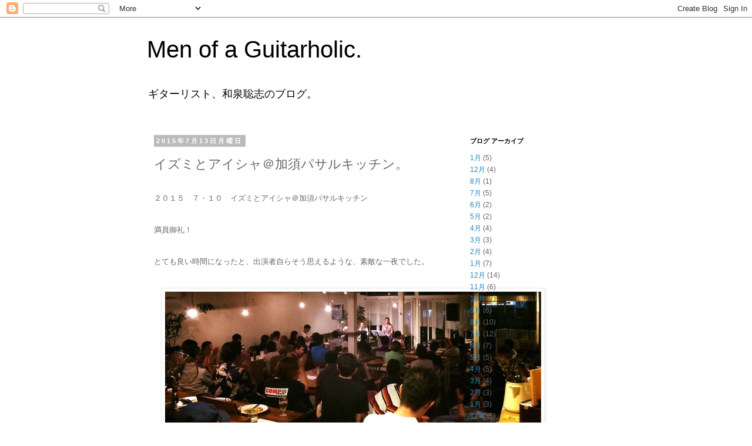

--- FILE ---
content_type: text/html; charset=UTF-8
request_url: https://satoshiizumi.blogspot.com/2015/07/blog-post_13.html
body_size: 11337
content:
<!DOCTYPE html>
<html class='v2' dir='ltr' lang='ja'>
<head>
<link href='https://www.blogger.com/static/v1/widgets/335934321-css_bundle_v2.css' rel='stylesheet' type='text/css'/>
<meta content='width=1100' name='viewport'/>
<meta content='text/html; charset=UTF-8' http-equiv='Content-Type'/>
<meta content='blogger' name='generator'/>
<link href='https://satoshiizumi.blogspot.com/favicon.ico' rel='icon' type='image/x-icon'/>
<link href='http://satoshiizumi.blogspot.com/2015/07/blog-post_13.html' rel='canonical'/>
<link rel="alternate" type="application/atom+xml" title="Men of a Guitarholic. - Atom" href="https://satoshiizumi.blogspot.com/feeds/posts/default" />
<link rel="alternate" type="application/rss+xml" title="Men of a Guitarholic. - RSS" href="https://satoshiizumi.blogspot.com/feeds/posts/default?alt=rss" />
<link rel="service.post" type="application/atom+xml" title="Men of a Guitarholic. - Atom" href="https://www.blogger.com/feeds/8646175202824242211/posts/default" />

<link rel="alternate" type="application/atom+xml" title="Men of a Guitarholic. - Atom" href="https://satoshiizumi.blogspot.com/feeds/6356818811033181297/comments/default" />
<!--Can't find substitution for tag [blog.ieCssRetrofitLinks]-->
<link href='https://blogger.googleusercontent.com/img/b/R29vZ2xl/AVvXsEg38YBcC4ntnNNRS4KFXRJtj6pyNhK7dp1vBklB08hd3FnANiq6Hu1sfG-HdnDlwMZB8O1aAaPs74E-SN7S54ycybnsfpvsdYKzh4-HTVSDeZNfJsFQXPrfdU5imJK_3DaeqduyIAYu3u9t/s640/blogger-image-443540840.jpg' rel='image_src'/>
<meta content='http://satoshiizumi.blogspot.com/2015/07/blog-post_13.html' property='og:url'/>
<meta content='イズミとアイシャ＠加須パサルキッチン。' property='og:title'/>
<meta content='  ２０１５　７・１０　イズミとアイシャ＠加須パサルキッチン    満員御礼！    とても良い時間になったと、出演者自らそう思えるような、素敵な一夜でした。                 松村牧場さんから香り豚、早川農場さんからウェルカムドリンクと音響機材ご提供していただきま...' property='og:description'/>
<meta content='https://blogger.googleusercontent.com/img/b/R29vZ2xl/AVvXsEg38YBcC4ntnNNRS4KFXRJtj6pyNhK7dp1vBklB08hd3FnANiq6Hu1sfG-HdnDlwMZB8O1aAaPs74E-SN7S54ycybnsfpvsdYKzh4-HTVSDeZNfJsFQXPrfdU5imJK_3DaeqduyIAYu3u9t/w1200-h630-p-k-no-nu/blogger-image-443540840.jpg' property='og:image'/>
<title>Men of a Guitarholic.: イズミとアイシャ&#65312;加須パサルキッチン&#12290;</title>
<style id='page-skin-1' type='text/css'><!--
/*
-----------------------------------------------
Blogger Template Style
Name:     Simple
Designer: Blogger
URL:      www.blogger.com
----------------------------------------------- */
/* Content
----------------------------------------------- */
body {
font: normal normal 12px 'Trebuchet MS', Trebuchet, Verdana, sans-serif;
color: #666666;
background: #ffffff none repeat scroll top left;
padding: 0 0 0 0;
}
html body .region-inner {
min-width: 0;
max-width: 100%;
width: auto;
}
h2 {
font-size: 22px;
}
a:link {
text-decoration:none;
color: #2288bb;
}
a:visited {
text-decoration:none;
color: #888888;
}
a:hover {
text-decoration:underline;
color: #33aaff;
}
.body-fauxcolumn-outer .fauxcolumn-inner {
background: transparent none repeat scroll top left;
_background-image: none;
}
.body-fauxcolumn-outer .cap-top {
position: absolute;
z-index: 1;
height: 400px;
width: 100%;
}
.body-fauxcolumn-outer .cap-top .cap-left {
width: 100%;
background: transparent none repeat-x scroll top left;
_background-image: none;
}
.content-outer {
-moz-box-shadow: 0 0 0 rgba(0, 0, 0, .15);
-webkit-box-shadow: 0 0 0 rgba(0, 0, 0, .15);
-goog-ms-box-shadow: 0 0 0 #333333;
box-shadow: 0 0 0 rgba(0, 0, 0, .15);
margin-bottom: 1px;
}
.content-inner {
padding: 10px 40px;
}
.content-inner {
background-color: #ffffff;
}
/* Header
----------------------------------------------- */
.header-outer {
background: transparent none repeat-x scroll 0 -400px;
_background-image: none;
}
.Header h1 {
font: normal normal 40px 'Trebuchet MS',Trebuchet,Verdana,sans-serif;
color: #000000;
text-shadow: 0 0 0 rgba(0, 0, 0, .2);
}
.Header h1 a {
color: #000000;
}
.Header .description {
font-size: 18px;
color: #000000;
}
.header-inner .Header .titlewrapper {
padding: 22px 0;
}
.header-inner .Header .descriptionwrapper {
padding: 0 0;
}
/* Tabs
----------------------------------------------- */
.tabs-inner .section:first-child {
border-top: 0 solid #dddddd;
}
.tabs-inner .section:first-child ul {
margin-top: -1px;
border-top: 1px solid #dddddd;
border-left: 1px solid #dddddd;
border-right: 1px solid #dddddd;
}
.tabs-inner .widget ul {
background: transparent none repeat-x scroll 0 -800px;
_background-image: none;
border-bottom: 1px solid #dddddd;
margin-top: 0;
margin-left: -30px;
margin-right: -30px;
}
.tabs-inner .widget li a {
display: inline-block;
padding: .6em 1em;
font: normal normal 12px 'Trebuchet MS', Trebuchet, Verdana, sans-serif;
color: #000000;
border-left: 1px solid #ffffff;
border-right: 1px solid #dddddd;
}
.tabs-inner .widget li:first-child a {
border-left: none;
}
.tabs-inner .widget li.selected a, .tabs-inner .widget li a:hover {
color: #000000;
background-color: #eeeeee;
text-decoration: none;
}
/* Columns
----------------------------------------------- */
.main-outer {
border-top: 0 solid transparent;
}
.fauxcolumn-left-outer .fauxcolumn-inner {
border-right: 1px solid transparent;
}
.fauxcolumn-right-outer .fauxcolumn-inner {
border-left: 1px solid transparent;
}
/* Headings
----------------------------------------------- */
div.widget > h2,
div.widget h2.title {
margin: 0 0 1em 0;
font: normal bold 11px 'Trebuchet MS',Trebuchet,Verdana,sans-serif;
color: #000000;
}
/* Widgets
----------------------------------------------- */
.widget .zippy {
color: #999999;
text-shadow: 2px 2px 1px rgba(0, 0, 0, .1);
}
.widget .popular-posts ul {
list-style: none;
}
/* Posts
----------------------------------------------- */
h2.date-header {
font: normal bold 11px Arial, Tahoma, Helvetica, FreeSans, sans-serif;
}
.date-header span {
background-color: #bbbbbb;
color: #ffffff;
padding: 0.4em;
letter-spacing: 3px;
margin: inherit;
}
.main-inner {
padding-top: 35px;
padding-bottom: 65px;
}
.main-inner .column-center-inner {
padding: 0 0;
}
.main-inner .column-center-inner .section {
margin: 0 1em;
}
.post {
margin: 0 0 45px 0;
}
h3.post-title, .comments h4 {
font: normal normal 22px 'Trebuchet MS',Trebuchet,Verdana,sans-serif;
margin: .75em 0 0;
}
.post-body {
font-size: 110%;
line-height: 1.4;
position: relative;
}
.post-body img, .post-body .tr-caption-container, .Profile img, .Image img,
.BlogList .item-thumbnail img {
padding: 2px;
background: #ffffff;
border: 1px solid #eeeeee;
-moz-box-shadow: 1px 1px 5px rgba(0, 0, 0, .1);
-webkit-box-shadow: 1px 1px 5px rgba(0, 0, 0, .1);
box-shadow: 1px 1px 5px rgba(0, 0, 0, .1);
}
.post-body img, .post-body .tr-caption-container {
padding: 5px;
}
.post-body .tr-caption-container {
color: #666666;
}
.post-body .tr-caption-container img {
padding: 0;
background: transparent;
border: none;
-moz-box-shadow: 0 0 0 rgba(0, 0, 0, .1);
-webkit-box-shadow: 0 0 0 rgba(0, 0, 0, .1);
box-shadow: 0 0 0 rgba(0, 0, 0, .1);
}
.post-header {
margin: 0 0 1.5em;
line-height: 1.6;
font-size: 90%;
}
.post-footer {
margin: 20px -2px 0;
padding: 5px 10px;
color: #666666;
background-color: #eeeeee;
border-bottom: 1px solid #eeeeee;
line-height: 1.6;
font-size: 90%;
}
#comments .comment-author {
padding-top: 1.5em;
border-top: 1px solid transparent;
background-position: 0 1.5em;
}
#comments .comment-author:first-child {
padding-top: 0;
border-top: none;
}
.avatar-image-container {
margin: .2em 0 0;
}
#comments .avatar-image-container img {
border: 1px solid #eeeeee;
}
/* Comments
----------------------------------------------- */
.comments .comments-content .icon.blog-author {
background-repeat: no-repeat;
background-image: url([data-uri]);
}
.comments .comments-content .loadmore a {
border-top: 1px solid #999999;
border-bottom: 1px solid #999999;
}
.comments .comment-thread.inline-thread {
background-color: #eeeeee;
}
.comments .continue {
border-top: 2px solid #999999;
}
/* Accents
---------------------------------------------- */
.section-columns td.columns-cell {
border-left: 1px solid transparent;
}
.blog-pager {
background: transparent url(//www.blogblog.com/1kt/simple/paging_dot.png) repeat-x scroll top center;
}
.blog-pager-older-link, .home-link,
.blog-pager-newer-link {
background-color: #ffffff;
padding: 5px;
}
.footer-outer {
border-top: 1px dashed #bbbbbb;
}
/* Mobile
----------------------------------------------- */
body.mobile  {
background-size: auto;
}
.mobile .body-fauxcolumn-outer {
background: transparent none repeat scroll top left;
}
.mobile .body-fauxcolumn-outer .cap-top {
background-size: 100% auto;
}
.mobile .content-outer {
-webkit-box-shadow: 0 0 3px rgba(0, 0, 0, .15);
box-shadow: 0 0 3px rgba(0, 0, 0, .15);
}
.mobile .tabs-inner .widget ul {
margin-left: 0;
margin-right: 0;
}
.mobile .post {
margin: 0;
}
.mobile .main-inner .column-center-inner .section {
margin: 0;
}
.mobile .date-header span {
padding: 0.1em 10px;
margin: 0 -10px;
}
.mobile h3.post-title {
margin: 0;
}
.mobile .blog-pager {
background: transparent none no-repeat scroll top center;
}
.mobile .footer-outer {
border-top: none;
}
.mobile .main-inner, .mobile .footer-inner {
background-color: #ffffff;
}
.mobile-index-contents {
color: #666666;
}
.mobile-link-button {
background-color: #2288bb;
}
.mobile-link-button a:link, .mobile-link-button a:visited {
color: #ffffff;
}
.mobile .tabs-inner .section:first-child {
border-top: none;
}
.mobile .tabs-inner .PageList .widget-content {
background-color: #eeeeee;
color: #000000;
border-top: 1px solid #dddddd;
border-bottom: 1px solid #dddddd;
}
.mobile .tabs-inner .PageList .widget-content .pagelist-arrow {
border-left: 1px solid #dddddd;
}

--></style>
<style id='template-skin-1' type='text/css'><!--
body {
min-width: 860px;
}
.content-outer, .content-fauxcolumn-outer, .region-inner {
min-width: 860px;
max-width: 860px;
_width: 860px;
}
.main-inner .columns {
padding-left: 0px;
padding-right: 260px;
}
.main-inner .fauxcolumn-center-outer {
left: 0px;
right: 260px;
/* IE6 does not respect left and right together */
_width: expression(this.parentNode.offsetWidth -
parseInt("0px") -
parseInt("260px") + 'px');
}
.main-inner .fauxcolumn-left-outer {
width: 0px;
}
.main-inner .fauxcolumn-right-outer {
width: 260px;
}
.main-inner .column-left-outer {
width: 0px;
right: 100%;
margin-left: -0px;
}
.main-inner .column-right-outer {
width: 260px;
margin-right: -260px;
}
#layout {
min-width: 0;
}
#layout .content-outer {
min-width: 0;
width: 800px;
}
#layout .region-inner {
min-width: 0;
width: auto;
}
body#layout div.add_widget {
padding: 8px;
}
body#layout div.add_widget a {
margin-left: 32px;
}
--></style>
<link href='https://www.blogger.com/dyn-css/authorization.css?targetBlogID=8646175202824242211&amp;zx=c2368dca-3c32-45b9-97e5-21702f8c6ad6' media='none' onload='if(media!=&#39;all&#39;)media=&#39;all&#39;' rel='stylesheet'/><noscript><link href='https://www.blogger.com/dyn-css/authorization.css?targetBlogID=8646175202824242211&amp;zx=c2368dca-3c32-45b9-97e5-21702f8c6ad6' rel='stylesheet'/></noscript>
<meta name='google-adsense-platform-account' content='ca-host-pub-1556223355139109'/>
<meta name='google-adsense-platform-domain' content='blogspot.com'/>

</head>
<body class='loading variant-simplysimple'>
<div class='navbar section' id='navbar' name='Navbar'><div class='widget Navbar' data-version='1' id='Navbar1'><script type="text/javascript">
    function setAttributeOnload(object, attribute, val) {
      if(window.addEventListener) {
        window.addEventListener('load',
          function(){ object[attribute] = val; }, false);
      } else {
        window.attachEvent('onload', function(){ object[attribute] = val; });
      }
    }
  </script>
<div id="navbar-iframe-container"></div>
<script type="text/javascript" src="https://apis.google.com/js/platform.js"></script>
<script type="text/javascript">
      gapi.load("gapi.iframes:gapi.iframes.style.bubble", function() {
        if (gapi.iframes && gapi.iframes.getContext) {
          gapi.iframes.getContext().openChild({
              url: 'https://www.blogger.com/navbar/8646175202824242211?po\x3d6356818811033181297\x26origin\x3dhttps://satoshiizumi.blogspot.com',
              where: document.getElementById("navbar-iframe-container"),
              id: "navbar-iframe"
          });
        }
      });
    </script><script type="text/javascript">
(function() {
var script = document.createElement('script');
script.type = 'text/javascript';
script.src = '//pagead2.googlesyndication.com/pagead/js/google_top_exp.js';
var head = document.getElementsByTagName('head')[0];
if (head) {
head.appendChild(script);
}})();
</script>
</div></div>
<div class='body-fauxcolumns'>
<div class='fauxcolumn-outer body-fauxcolumn-outer'>
<div class='cap-top'>
<div class='cap-left'></div>
<div class='cap-right'></div>
</div>
<div class='fauxborder-left'>
<div class='fauxborder-right'></div>
<div class='fauxcolumn-inner'>
</div>
</div>
<div class='cap-bottom'>
<div class='cap-left'></div>
<div class='cap-right'></div>
</div>
</div>
</div>
<div class='content'>
<div class='content-fauxcolumns'>
<div class='fauxcolumn-outer content-fauxcolumn-outer'>
<div class='cap-top'>
<div class='cap-left'></div>
<div class='cap-right'></div>
</div>
<div class='fauxborder-left'>
<div class='fauxborder-right'></div>
<div class='fauxcolumn-inner'>
</div>
</div>
<div class='cap-bottom'>
<div class='cap-left'></div>
<div class='cap-right'></div>
</div>
</div>
</div>
<div class='content-outer'>
<div class='content-cap-top cap-top'>
<div class='cap-left'></div>
<div class='cap-right'></div>
</div>
<div class='fauxborder-left content-fauxborder-left'>
<div class='fauxborder-right content-fauxborder-right'></div>
<div class='content-inner'>
<header>
<div class='header-outer'>
<div class='header-cap-top cap-top'>
<div class='cap-left'></div>
<div class='cap-right'></div>
</div>
<div class='fauxborder-left header-fauxborder-left'>
<div class='fauxborder-right header-fauxborder-right'></div>
<div class='region-inner header-inner'>
<div class='header section' id='header' name='ヘッダー'><div class='widget Header' data-version='1' id='Header1'>
<div id='header-inner'>
<div class='titlewrapper'>
<h1 class='title'>
<a href='https://satoshiizumi.blogspot.com/'>
Men of a Guitarholic.
</a>
</h1>
</div>
<div class='descriptionwrapper'>
<p class='description'><span>ギターリスト&#12289;和泉聡志のブログ&#12290;</span></p>
</div>
</div>
</div></div>
</div>
</div>
<div class='header-cap-bottom cap-bottom'>
<div class='cap-left'></div>
<div class='cap-right'></div>
</div>
</div>
</header>
<div class='tabs-outer'>
<div class='tabs-cap-top cap-top'>
<div class='cap-left'></div>
<div class='cap-right'></div>
</div>
<div class='fauxborder-left tabs-fauxborder-left'>
<div class='fauxborder-right tabs-fauxborder-right'></div>
<div class='region-inner tabs-inner'>
<div class='tabs no-items section' id='crosscol' name='Cross-Column'></div>
<div class='tabs no-items section' id='crosscol-overflow' name='Cross-Column 2'></div>
</div>
</div>
<div class='tabs-cap-bottom cap-bottom'>
<div class='cap-left'></div>
<div class='cap-right'></div>
</div>
</div>
<div class='main-outer'>
<div class='main-cap-top cap-top'>
<div class='cap-left'></div>
<div class='cap-right'></div>
</div>
<div class='fauxborder-left main-fauxborder-left'>
<div class='fauxborder-right main-fauxborder-right'></div>
<div class='region-inner main-inner'>
<div class='columns fauxcolumns'>
<div class='fauxcolumn-outer fauxcolumn-center-outer'>
<div class='cap-top'>
<div class='cap-left'></div>
<div class='cap-right'></div>
</div>
<div class='fauxborder-left'>
<div class='fauxborder-right'></div>
<div class='fauxcolumn-inner'>
</div>
</div>
<div class='cap-bottom'>
<div class='cap-left'></div>
<div class='cap-right'></div>
</div>
</div>
<div class='fauxcolumn-outer fauxcolumn-left-outer'>
<div class='cap-top'>
<div class='cap-left'></div>
<div class='cap-right'></div>
</div>
<div class='fauxborder-left'>
<div class='fauxborder-right'></div>
<div class='fauxcolumn-inner'>
</div>
</div>
<div class='cap-bottom'>
<div class='cap-left'></div>
<div class='cap-right'></div>
</div>
</div>
<div class='fauxcolumn-outer fauxcolumn-right-outer'>
<div class='cap-top'>
<div class='cap-left'></div>
<div class='cap-right'></div>
</div>
<div class='fauxborder-left'>
<div class='fauxborder-right'></div>
<div class='fauxcolumn-inner'>
</div>
</div>
<div class='cap-bottom'>
<div class='cap-left'></div>
<div class='cap-right'></div>
</div>
</div>
<!-- corrects IE6 width calculation -->
<div class='columns-inner'>
<div class='column-center-outer'>
<div class='column-center-inner'>
<div class='main section' id='main' name='メイン'><div class='widget Blog' data-version='1' id='Blog1'>
<div class='blog-posts hfeed'>

          <div class="date-outer">
        
<h2 class='date-header'><span>2015年7月13日月曜日</span></h2>

          <div class="date-posts">
        
<div class='post-outer'>
<div class='post hentry uncustomized-post-template' itemprop='blogPost' itemscope='itemscope' itemtype='http://schema.org/BlogPosting'>
<meta content='https://blogger.googleusercontent.com/img/b/R29vZ2xl/AVvXsEg38YBcC4ntnNNRS4KFXRJtj6pyNhK7dp1vBklB08hd3FnANiq6Hu1sfG-HdnDlwMZB8O1aAaPs74E-SN7S54ycybnsfpvsdYKzh4-HTVSDeZNfJsFQXPrfdU5imJK_3DaeqduyIAYu3u9t/s640/blogger-image-443540840.jpg' itemprop='image_url'/>
<meta content='8646175202824242211' itemprop='blogId'/>
<meta content='6356818811033181297' itemprop='postId'/>
<a name='6356818811033181297'></a>
<h3 class='post-title entry-title' itemprop='name'>
イズミとアイシャ&#65312;加須パサルキッチン&#12290;
</h3>
<div class='post-header'>
<div class='post-header-line-1'></div>
</div>
<div class='post-body entry-content' id='post-body-6356818811033181297' itemprop='description articleBody'>
<div dir="ltr" style="text-align: left;" trbidi="on">
<br />
２０１５&#12288;７&#12539;１０&#12288;イズミとアイシャ&#65312;加須パサルキッチン<br />
<br />
<br />
満員御礼&#65281;<br />
<br />
<br />
とても良い時間になったと&#12289;出演者自らそう思えるような&#12289;素敵な一夜でした&#12290;<br />
<br />
<br />
<div class="separator" style="clear: both;">
<a href="https://blogger.googleusercontent.com/img/b/R29vZ2xl/AVvXsEg38YBcC4ntnNNRS4KFXRJtj6pyNhK7dp1vBklB08hd3FnANiq6Hu1sfG-HdnDlwMZB8O1aAaPs74E-SN7S54ycybnsfpvsdYKzh4-HTVSDeZNfJsFQXPrfdU5imJK_3DaeqduyIAYu3u9t/s640/blogger-image-443540840.jpg" imageanchor="1" style="margin-left: 1em; margin-right: 1em;"><img border="0" src="https://blogger.googleusercontent.com/img/b/R29vZ2xl/AVvXsEg38YBcC4ntnNNRS4KFXRJtj6pyNhK7dp1vBklB08hd3FnANiq6Hu1sfG-HdnDlwMZB8O1aAaPs74E-SN7S54ycybnsfpvsdYKzh4-HTVSDeZNfJsFQXPrfdU5imJK_3DaeqduyIAYu3u9t/s640/blogger-image-443540840.jpg" /></a></div>
<div class="separator" style="clear: both;">
<br /></div>
<div class="separator" style="clear: both;">
</div>
<div class="separator" style="clear: both;">
<a href="https://blogger.googleusercontent.com/img/b/R29vZ2xl/AVvXsEgDo8RJWkU7esUJiiJgq5KL_l0JbPShu26iezGsnRcrJmQh9WIMNSylqr-DcJG1f_kokOi_33kYRL35bDQ7iwkBgfoorUTDaEbVT1x5zHKUE1J4gb93vfajPWo0AMujl6e8-F4rKKqVlO7l/s640/blogger-image--791231533.jpg" imageanchor="1" style="margin-left: 1em; margin-right: 1em;"><img border="0" src="https://blogger.googleusercontent.com/img/b/R29vZ2xl/AVvXsEgDo8RJWkU7esUJiiJgq5KL_l0JbPShu26iezGsnRcrJmQh9WIMNSylqr-DcJG1f_kokOi_33kYRL35bDQ7iwkBgfoorUTDaEbVT1x5zHKUE1J4gb93vfajPWo0AMujl6e8-F4rKKqVlO7l/s640/blogger-image--791231533.jpg" /></a></div>
<div class="separator" style="clear: both;">
<br /></div>
<div class="separator" style="clear: both;">
<br /></div>
<div class="separator" style="clear: both;">
松村牧場さんから香り豚&#12289;早川農場さんからウェルカムドリンクと音響機材ご提供していただきました&#65281;</div>
<div class="separator" style="clear: both;">
</div>
<div class="separator" style="clear: both;">
<a href="https://blogger.googleusercontent.com/img/b/R29vZ2xl/AVvXsEgPSRZgvXMWNccYAg5PYDgtAh9q93bz9szfIE8eebPoHFfh-6r_sCIXr-LYc3aIVqqkF7B6vcgPsdZ8zREphAfBV9vOo1OdALv3zd055Y51gT3-hUXB_orkIO4X5Z06H_Kux5hhnoiTSN-7/s640/blogger-image-1001624112.jpg" imageanchor="1" style="margin-left: 1em; margin-right: 1em;"><img border="0" src="https://blogger.googleusercontent.com/img/b/R29vZ2xl/AVvXsEgPSRZgvXMWNccYAg5PYDgtAh9q93bz9szfIE8eebPoHFfh-6r_sCIXr-LYc3aIVqqkF7B6vcgPsdZ8zREphAfBV9vOo1OdALv3zd055Y51gT3-hUXB_orkIO4X5Z06H_Kux5hhnoiTSN-7/s640/blogger-image-1001624112.jpg" /></a></div>
<div class="separator" style="clear: both;">
<br /></div>
<div class="separator" style="clear: both;">
<br /></div>
<div class="separator" style="clear: both;">
<br /></div>
<div class="separator" style="clear: both;">
<br /></div>
<div class="separator" style="clear: both;">
加須泊して&#12289;翌日は名物のうどんを昼も夜も&#12290;</div>
<div class="separator" style="clear: both;">
<br /></div>
<div class="separator" style="clear: both;">
<br /></div>
<div class="separator" style="clear: both;">
<br /></div>
<div class="separator" style="clear: both;">
以前から愛用している偏向グラス&#12300;αサイト&#12301;さんにもお邪魔することができまして</div>
<div class="separator" style="clear: both;">
偏向グラス購入&#12290;</div>
<div class="separator" style="clear: both;">
<br /></div>
<div class="separator" style="clear: both;">
<br /></div>
<div class="separator" style="clear: both;">
そしていきなり使用&#8595;</div>
<div class="separator" style="clear: both;">
</div>
<div class="separator" style="clear: both;">
<a href="https://blogger.googleusercontent.com/img/b/R29vZ2xl/AVvXsEjmht5t5NQIlzvF1rASa6iES7zejymf-dDsxNiMHmDfT1AS8Gsi-sTHNRkm58UQRcIYVcjQJlAvHVetA8rJM2SVm60maqubaEIJ99e7GIrYAxRK-ovxoxsHwdsIK3_Bd442ERZZ9bnK1bQ6/s640/blogger-image--631735685.jpg" imageanchor="1" style="margin-left: 1em; margin-right: 1em;"><img border="0" src="https://blogger.googleusercontent.com/img/b/R29vZ2xl/AVvXsEjmht5t5NQIlzvF1rASa6iES7zejymf-dDsxNiMHmDfT1AS8Gsi-sTHNRkm58UQRcIYVcjQJlAvHVetA8rJM2SVm60maqubaEIJ99e7GIrYAxRK-ovxoxsHwdsIK3_Bd442ERZZ9bnK1bQ6/s640/blogger-image--631735685.jpg" /></a></div>
<div class="separator" style="clear: both;">
<br /></div>
<div class="separator" style="clear: both;">
<br /></div>
<div class="separator" style="clear: both;">
<br /></div>
<div class="separator" style="clear: both;">
見事キャッチ&#12290;</div>
<div class="separator" style="clear: both;">
</div>
<div class="separator" style="clear: both;">
<a href="https://blogger.googleusercontent.com/img/b/R29vZ2xl/AVvXsEgB8vnrODR0ddmxqnwZZStM5QEb6GZ0Wf4PvEA866B54PfDpaGrPmbDwWOPuSR15TZjsx21JUg0FIgHjSh3fNOMeu6sFfM6q2-Fu8bf8tn0J9RJejLVKu41-NHYBzdvLhv7NcXZOVN0F-rB/s640/blogger-image-1135514240.jpg" imageanchor="1" style="margin-left: 1em; margin-right: 1em;"><img border="0" src="https://blogger.googleusercontent.com/img/b/R29vZ2xl/AVvXsEgB8vnrODR0ddmxqnwZZStM5QEb6GZ0Wf4PvEA866B54PfDpaGrPmbDwWOPuSR15TZjsx21JUg0FIgHjSh3fNOMeu6sFfM6q2-Fu8bf8tn0J9RJejLVKu41-NHYBzdvLhv7NcXZOVN0F-rB/s640/blogger-image-1135514240.jpg" /></a></div>
<br />
<br />
<br />
また来年も加須に行きたい&#65281;<br />
<br />
スタッフの皆様本当にありがとうございました&#65281;&#65281;<br />
<br />
<br />
<div class="separator" style="clear: both;">
<br /></div>
<div class="separator" style="clear: both;">
<br /></div>
</div>
<div style='clear: both;'></div>
</div>
<div class='post-footer'>
<div class='post-footer-line post-footer-line-1'>
<span class='post-author vcard'>
投稿者
<span class='fn' itemprop='author' itemscope='itemscope' itemtype='http://schema.org/Person'>
<meta content='https://www.blogger.com/profile/04814100312316977750' itemprop='url'/>
<a class='g-profile' href='https://www.blogger.com/profile/04814100312316977750' rel='author' title='author profile'>
<span itemprop='name'>satoshi izumi</span>
</a>
</span>
</span>
<span class='post-timestamp'>
時刻:
<meta content='http://satoshiizumi.blogspot.com/2015/07/blog-post_13.html' itemprop='url'/>
<a class='timestamp-link' href='https://satoshiizumi.blogspot.com/2015/07/blog-post_13.html' rel='bookmark' title='permanent link'><abbr class='published' itemprop='datePublished' title='2015-07-13T20:21:00+09:00'>20:21</abbr></a>
</span>
<span class='post-comment-link'>
</span>
<span class='post-icons'>
<span class='item-action'>
<a href='https://www.blogger.com/email-post/8646175202824242211/6356818811033181297' title='メール投稿'>
<img alt='' class='icon-action' height='13' src='https://resources.blogblog.com/img/icon18_email.gif' width='18'/>
</a>
</span>
<span class='item-control blog-admin pid-832489007'>
<a href='https://www.blogger.com/post-edit.g?blogID=8646175202824242211&postID=6356818811033181297&from=pencil' title='投稿を編集'>
<img alt='' class='icon-action' height='18' src='https://resources.blogblog.com/img/icon18_edit_allbkg.gif' width='18'/>
</a>
</span>
</span>
<div class='post-share-buttons goog-inline-block'>
<a class='goog-inline-block share-button sb-email' href='https://www.blogger.com/share-post.g?blogID=8646175202824242211&postID=6356818811033181297&target=email' target='_blank' title='メールで送信'><span class='share-button-link-text'>メールで送信</span></a><a class='goog-inline-block share-button sb-blog' href='https://www.blogger.com/share-post.g?blogID=8646175202824242211&postID=6356818811033181297&target=blog' onclick='window.open(this.href, "_blank", "height=270,width=475"); return false;' target='_blank' title='BlogThis!'><span class='share-button-link-text'>BlogThis!</span></a><a class='goog-inline-block share-button sb-twitter' href='https://www.blogger.com/share-post.g?blogID=8646175202824242211&postID=6356818811033181297&target=twitter' target='_blank' title='X で共有'><span class='share-button-link-text'>X で共有</span></a><a class='goog-inline-block share-button sb-facebook' href='https://www.blogger.com/share-post.g?blogID=8646175202824242211&postID=6356818811033181297&target=facebook' onclick='window.open(this.href, "_blank", "height=430,width=640"); return false;' target='_blank' title='Facebook で共有する'><span class='share-button-link-text'>Facebook で共有する</span></a><a class='goog-inline-block share-button sb-pinterest' href='https://www.blogger.com/share-post.g?blogID=8646175202824242211&postID=6356818811033181297&target=pinterest' target='_blank' title='Pinterest に共有'><span class='share-button-link-text'>Pinterest に共有</span></a>
</div>
</div>
<div class='post-footer-line post-footer-line-2'>
<span class='post-labels'>
</span>
</div>
<div class='post-footer-line post-footer-line-3'>
<span class='post-location'>
</span>
</div>
</div>
</div>
<div class='comments' id='comments'>
<a name='comments'></a>
<h4>0 件のコメント:</h4>
<div id='Blog1_comments-block-wrapper'>
<dl class='avatar-comment-indent' id='comments-block'>
</dl>
</div>
<p class='comment-footer'>
<div class='comment-form'>
<a name='comment-form'></a>
<h4 id='comment-post-message'>コメントを投稿</h4>
<p>
</p>
<a href='https://www.blogger.com/comment/frame/8646175202824242211?po=6356818811033181297&hl=ja&saa=85391&origin=https://satoshiizumi.blogspot.com' id='comment-editor-src'></a>
<iframe allowtransparency='true' class='blogger-iframe-colorize blogger-comment-from-post' frameborder='0' height='410px' id='comment-editor' name='comment-editor' src='' width='100%'></iframe>
<script src='https://www.blogger.com/static/v1/jsbin/2830521187-comment_from_post_iframe.js' type='text/javascript'></script>
<script type='text/javascript'>
      BLOG_CMT_createIframe('https://www.blogger.com/rpc_relay.html');
    </script>
</div>
</p>
</div>
</div>

        </div></div>
      
</div>
<div class='blog-pager' id='blog-pager'>
<span id='blog-pager-newer-link'>
<a class='blog-pager-newer-link' href='https://satoshiizumi.blogspot.com/2015/07/blog-post_19.html' id='Blog1_blog-pager-newer-link' title='次の投稿'>次の投稿</a>
</span>
<span id='blog-pager-older-link'>
<a class='blog-pager-older-link' href='https://satoshiizumi.blogspot.com/2015/07/blog-post_11.html' id='Blog1_blog-pager-older-link' title='前の投稿'>前の投稿</a>
</span>
<a class='home-link' href='https://satoshiizumi.blogspot.com/'>ホーム</a>
</div>
<div class='clear'></div>
<div class='post-feeds'>
<div class='feed-links'>
登録:
<a class='feed-link' href='https://satoshiizumi.blogspot.com/feeds/6356818811033181297/comments/default' target='_blank' type='application/atom+xml'>コメントの投稿 (Atom)</a>
</div>
</div>
</div></div>
</div>
</div>
<div class='column-left-outer'>
<div class='column-left-inner'>
<aside>
</aside>
</div>
</div>
<div class='column-right-outer'>
<div class='column-right-inner'>
<aside>
<div class='sidebar section' id='sidebar-right-1'><div class='widget BlogArchive' data-version='1' id='BlogArchive1'>
<h2>ブログ アーカイブ</h2>
<div class='widget-content'>
<div id='ArchiveList'>
<div id='BlogArchive1_ArchiveList'>
<ul class='flat'>
<li class='archivedate'>
<a href='https://satoshiizumi.blogspot.com/2026/01/'>1月</a> (5)
      </li>
<li class='archivedate'>
<a href='https://satoshiizumi.blogspot.com/2025/12/'>12月</a> (4)
      </li>
<li class='archivedate'>
<a href='https://satoshiizumi.blogspot.com/2025/08/'>8月</a> (1)
      </li>
<li class='archivedate'>
<a href='https://satoshiizumi.blogspot.com/2025/07/'>7月</a> (5)
      </li>
<li class='archivedate'>
<a href='https://satoshiizumi.blogspot.com/2025/06/'>6月</a> (2)
      </li>
<li class='archivedate'>
<a href='https://satoshiizumi.blogspot.com/2025/05/'>5月</a> (2)
      </li>
<li class='archivedate'>
<a href='https://satoshiizumi.blogspot.com/2025/04/'>4月</a> (4)
      </li>
<li class='archivedate'>
<a href='https://satoshiizumi.blogspot.com/2025/03/'>3月</a> (3)
      </li>
<li class='archivedate'>
<a href='https://satoshiizumi.blogspot.com/2025/02/'>2月</a> (4)
      </li>
<li class='archivedate'>
<a href='https://satoshiizumi.blogspot.com/2025/01/'>1月</a> (7)
      </li>
<li class='archivedate'>
<a href='https://satoshiizumi.blogspot.com/2024/12/'>12月</a> (14)
      </li>
<li class='archivedate'>
<a href='https://satoshiizumi.blogspot.com/2024/11/'>11月</a> (6)
      </li>
<li class='archivedate'>
<a href='https://satoshiizumi.blogspot.com/2024/10/'>10月</a> (7)
      </li>
<li class='archivedate'>
<a href='https://satoshiizumi.blogspot.com/2024/09/'>9月</a> (6)
      </li>
<li class='archivedate'>
<a href='https://satoshiizumi.blogspot.com/2024/08/'>8月</a> (10)
      </li>
<li class='archivedate'>
<a href='https://satoshiizumi.blogspot.com/2024/07/'>7月</a> (12)
      </li>
<li class='archivedate'>
<a href='https://satoshiizumi.blogspot.com/2024/06/'>6月</a> (7)
      </li>
<li class='archivedate'>
<a href='https://satoshiizumi.blogspot.com/2024/05/'>5月</a> (5)
      </li>
<li class='archivedate'>
<a href='https://satoshiizumi.blogspot.com/2024/04/'>4月</a> (5)
      </li>
<li class='archivedate'>
<a href='https://satoshiizumi.blogspot.com/2024/03/'>3月</a> (4)
      </li>
<li class='archivedate'>
<a href='https://satoshiizumi.blogspot.com/2024/02/'>2月</a> (3)
      </li>
<li class='archivedate'>
<a href='https://satoshiizumi.blogspot.com/2024/01/'>1月</a> (3)
      </li>
<li class='archivedate'>
<a href='https://satoshiizumi.blogspot.com/2023/12/'>12月</a> (5)
      </li>
<li class='archivedate'>
<a href='https://satoshiizumi.blogspot.com/2023/11/'>11月</a> (6)
      </li>
<li class='archivedate'>
<a href='https://satoshiizumi.blogspot.com/2023/10/'>10月</a> (6)
      </li>
<li class='archivedate'>
<a href='https://satoshiizumi.blogspot.com/2023/09/'>9月</a> (1)
      </li>
<li class='archivedate'>
<a href='https://satoshiizumi.blogspot.com/2023/08/'>8月</a> (3)
      </li>
<li class='archivedate'>
<a href='https://satoshiizumi.blogspot.com/2023/07/'>7月</a> (2)
      </li>
<li class='archivedate'>
<a href='https://satoshiizumi.blogspot.com/2023/06/'>6月</a> (2)
      </li>
<li class='archivedate'>
<a href='https://satoshiizumi.blogspot.com/2023/05/'>5月</a> (4)
      </li>
<li class='archivedate'>
<a href='https://satoshiizumi.blogspot.com/2023/04/'>4月</a> (6)
      </li>
<li class='archivedate'>
<a href='https://satoshiizumi.blogspot.com/2023/03/'>3月</a> (3)
      </li>
<li class='archivedate'>
<a href='https://satoshiizumi.blogspot.com/2023/02/'>2月</a> (1)
      </li>
<li class='archivedate'>
<a href='https://satoshiizumi.blogspot.com/2023/01/'>1月</a> (3)
      </li>
<li class='archivedate'>
<a href='https://satoshiizumi.blogspot.com/2022/12/'>12月</a> (5)
      </li>
<li class='archivedate'>
<a href='https://satoshiizumi.blogspot.com/2022/11/'>11月</a> (4)
      </li>
<li class='archivedate'>
<a href='https://satoshiizumi.blogspot.com/2022/10/'>10月</a> (2)
      </li>
<li class='archivedate'>
<a href='https://satoshiizumi.blogspot.com/2022/09/'>9月</a> (4)
      </li>
<li class='archivedate'>
<a href='https://satoshiizumi.blogspot.com/2022/08/'>8月</a> (4)
      </li>
<li class='archivedate'>
<a href='https://satoshiizumi.blogspot.com/2022/07/'>7月</a> (7)
      </li>
<li class='archivedate'>
<a href='https://satoshiizumi.blogspot.com/2022/06/'>6月</a> (3)
      </li>
<li class='archivedate'>
<a href='https://satoshiizumi.blogspot.com/2022/05/'>5月</a> (2)
      </li>
<li class='archivedate'>
<a href='https://satoshiizumi.blogspot.com/2022/04/'>4月</a> (5)
      </li>
<li class='archivedate'>
<a href='https://satoshiizumi.blogspot.com/2022/03/'>3月</a> (6)
      </li>
<li class='archivedate'>
<a href='https://satoshiizumi.blogspot.com/2022/02/'>2月</a> (4)
      </li>
<li class='archivedate'>
<a href='https://satoshiizumi.blogspot.com/2022/01/'>1月</a> (9)
      </li>
<li class='archivedate'>
<a href='https://satoshiizumi.blogspot.com/2021/12/'>12月</a> (8)
      </li>
<li class='archivedate'>
<a href='https://satoshiizumi.blogspot.com/2021/11/'>11月</a> (7)
      </li>
<li class='archivedate'>
<a href='https://satoshiizumi.blogspot.com/2021/10/'>10月</a> (7)
      </li>
<li class='archivedate'>
<a href='https://satoshiizumi.blogspot.com/2021/09/'>9月</a> (4)
      </li>
<li class='archivedate'>
<a href='https://satoshiizumi.blogspot.com/2021/08/'>8月</a> (4)
      </li>
<li class='archivedate'>
<a href='https://satoshiizumi.blogspot.com/2021/07/'>7月</a> (1)
      </li>
<li class='archivedate'>
<a href='https://satoshiizumi.blogspot.com/2021/06/'>6月</a> (4)
      </li>
<li class='archivedate'>
<a href='https://satoshiizumi.blogspot.com/2021/05/'>5月</a> (4)
      </li>
<li class='archivedate'>
<a href='https://satoshiizumi.blogspot.com/2021/04/'>4月</a> (5)
      </li>
<li class='archivedate'>
<a href='https://satoshiizumi.blogspot.com/2021/03/'>3月</a> (1)
      </li>
<li class='archivedate'>
<a href='https://satoshiizumi.blogspot.com/2021/02/'>2月</a> (5)
      </li>
<li class='archivedate'>
<a href='https://satoshiizumi.blogspot.com/2021/01/'>1月</a> (4)
      </li>
<li class='archivedate'>
<a href='https://satoshiizumi.blogspot.com/2020/12/'>12月</a> (7)
      </li>
<li class='archivedate'>
<a href='https://satoshiizumi.blogspot.com/2020/11/'>11月</a> (4)
      </li>
<li class='archivedate'>
<a href='https://satoshiizumi.blogspot.com/2020/10/'>10月</a> (7)
      </li>
<li class='archivedate'>
<a href='https://satoshiizumi.blogspot.com/2020/09/'>9月</a> (4)
      </li>
<li class='archivedate'>
<a href='https://satoshiizumi.blogspot.com/2020/08/'>8月</a> (8)
      </li>
<li class='archivedate'>
<a href='https://satoshiizumi.blogspot.com/2020/07/'>7月</a> (8)
      </li>
<li class='archivedate'>
<a href='https://satoshiizumi.blogspot.com/2020/06/'>6月</a> (12)
      </li>
<li class='archivedate'>
<a href='https://satoshiizumi.blogspot.com/2020/05/'>5月</a> (14)
      </li>
<li class='archivedate'>
<a href='https://satoshiizumi.blogspot.com/2020/04/'>4月</a> (17)
      </li>
<li class='archivedate'>
<a href='https://satoshiizumi.blogspot.com/2020/03/'>3月</a> (13)
      </li>
<li class='archivedate'>
<a href='https://satoshiizumi.blogspot.com/2020/02/'>2月</a> (16)
      </li>
<li class='archivedate'>
<a href='https://satoshiizumi.blogspot.com/2020/01/'>1月</a> (14)
      </li>
<li class='archivedate'>
<a href='https://satoshiizumi.blogspot.com/2019/12/'>12月</a> (13)
      </li>
<li class='archivedate'>
<a href='https://satoshiizumi.blogspot.com/2019/11/'>11月</a> (10)
      </li>
<li class='archivedate'>
<a href='https://satoshiizumi.blogspot.com/2019/10/'>10月</a> (11)
      </li>
<li class='archivedate'>
<a href='https://satoshiizumi.blogspot.com/2019/09/'>9月</a> (9)
      </li>
<li class='archivedate'>
<a href='https://satoshiizumi.blogspot.com/2019/08/'>8月</a> (12)
      </li>
<li class='archivedate'>
<a href='https://satoshiizumi.blogspot.com/2019/07/'>7月</a> (12)
      </li>
<li class='archivedate'>
<a href='https://satoshiizumi.blogspot.com/2019/06/'>6月</a> (12)
      </li>
<li class='archivedate'>
<a href='https://satoshiizumi.blogspot.com/2019/05/'>5月</a> (12)
      </li>
<li class='archivedate'>
<a href='https://satoshiizumi.blogspot.com/2019/04/'>4月</a> (8)
      </li>
<li class='archivedate'>
<a href='https://satoshiizumi.blogspot.com/2019/03/'>3月</a> (10)
      </li>
<li class='archivedate'>
<a href='https://satoshiizumi.blogspot.com/2019/02/'>2月</a> (14)
      </li>
<li class='archivedate'>
<a href='https://satoshiizumi.blogspot.com/2019/01/'>1月</a> (12)
      </li>
<li class='archivedate'>
<a href='https://satoshiizumi.blogspot.com/2018/12/'>12月</a> (11)
      </li>
<li class='archivedate'>
<a href='https://satoshiizumi.blogspot.com/2018/11/'>11月</a> (5)
      </li>
<li class='archivedate'>
<a href='https://satoshiizumi.blogspot.com/2018/10/'>10月</a> (6)
      </li>
<li class='archivedate'>
<a href='https://satoshiizumi.blogspot.com/2018/09/'>9月</a> (11)
      </li>
<li class='archivedate'>
<a href='https://satoshiizumi.blogspot.com/2018/08/'>8月</a> (12)
      </li>
<li class='archivedate'>
<a href='https://satoshiizumi.blogspot.com/2018/07/'>7月</a> (16)
      </li>
<li class='archivedate'>
<a href='https://satoshiizumi.blogspot.com/2018/06/'>6月</a> (8)
      </li>
<li class='archivedate'>
<a href='https://satoshiizumi.blogspot.com/2018/05/'>5月</a> (10)
      </li>
<li class='archivedate'>
<a href='https://satoshiizumi.blogspot.com/2018/04/'>4月</a> (18)
      </li>
<li class='archivedate'>
<a href='https://satoshiizumi.blogspot.com/2018/03/'>3月</a> (8)
      </li>
<li class='archivedate'>
<a href='https://satoshiizumi.blogspot.com/2018/02/'>2月</a> (12)
      </li>
<li class='archivedate'>
<a href='https://satoshiizumi.blogspot.com/2018/01/'>1月</a> (11)
      </li>
<li class='archivedate'>
<a href='https://satoshiizumi.blogspot.com/2017/12/'>12月</a> (13)
      </li>
<li class='archivedate'>
<a href='https://satoshiizumi.blogspot.com/2017/11/'>11月</a> (9)
      </li>
<li class='archivedate'>
<a href='https://satoshiizumi.blogspot.com/2017/10/'>10月</a> (13)
      </li>
<li class='archivedate'>
<a href='https://satoshiizumi.blogspot.com/2017/09/'>9月</a> (8)
      </li>
<li class='archivedate'>
<a href='https://satoshiizumi.blogspot.com/2017/08/'>8月</a> (7)
      </li>
<li class='archivedate'>
<a href='https://satoshiizumi.blogspot.com/2017/07/'>7月</a> (5)
      </li>
<li class='archivedate'>
<a href='https://satoshiizumi.blogspot.com/2017/06/'>6月</a> (7)
      </li>
<li class='archivedate'>
<a href='https://satoshiizumi.blogspot.com/2017/05/'>5月</a> (11)
      </li>
<li class='archivedate'>
<a href='https://satoshiizumi.blogspot.com/2017/04/'>4月</a> (10)
      </li>
<li class='archivedate'>
<a href='https://satoshiizumi.blogspot.com/2017/03/'>3月</a> (13)
      </li>
<li class='archivedate'>
<a href='https://satoshiizumi.blogspot.com/2017/02/'>2月</a> (10)
      </li>
<li class='archivedate'>
<a href='https://satoshiizumi.blogspot.com/2017/01/'>1月</a> (13)
      </li>
<li class='archivedate'>
<a href='https://satoshiizumi.blogspot.com/2016/12/'>12月</a> (7)
      </li>
<li class='archivedate'>
<a href='https://satoshiizumi.blogspot.com/2016/11/'>11月</a> (6)
      </li>
<li class='archivedate'>
<a href='https://satoshiizumi.blogspot.com/2016/10/'>10月</a> (14)
      </li>
<li class='archivedate'>
<a href='https://satoshiizumi.blogspot.com/2016/09/'>9月</a> (11)
      </li>
<li class='archivedate'>
<a href='https://satoshiizumi.blogspot.com/2016/08/'>8月</a> (13)
      </li>
<li class='archivedate'>
<a href='https://satoshiizumi.blogspot.com/2016/07/'>7月</a> (15)
      </li>
<li class='archivedate'>
<a href='https://satoshiizumi.blogspot.com/2016/06/'>6月</a> (9)
      </li>
<li class='archivedate'>
<a href='https://satoshiizumi.blogspot.com/2016/05/'>5月</a> (7)
      </li>
<li class='archivedate'>
<a href='https://satoshiizumi.blogspot.com/2016/04/'>4月</a> (7)
      </li>
<li class='archivedate'>
<a href='https://satoshiizumi.blogspot.com/2016/03/'>3月</a> (9)
      </li>
<li class='archivedate'>
<a href='https://satoshiizumi.blogspot.com/2016/02/'>2月</a> (8)
      </li>
<li class='archivedate'>
<a href='https://satoshiizumi.blogspot.com/2016/01/'>1月</a> (14)
      </li>
<li class='archivedate'>
<a href='https://satoshiizumi.blogspot.com/2015/12/'>12月</a> (17)
      </li>
<li class='archivedate'>
<a href='https://satoshiizumi.blogspot.com/2015/11/'>11月</a> (13)
      </li>
<li class='archivedate'>
<a href='https://satoshiizumi.blogspot.com/2015/10/'>10月</a> (13)
      </li>
<li class='archivedate'>
<a href='https://satoshiizumi.blogspot.com/2015/09/'>9月</a> (17)
      </li>
<li class='archivedate'>
<a href='https://satoshiizumi.blogspot.com/2015/08/'>8月</a> (15)
      </li>
<li class='archivedate'>
<a href='https://satoshiizumi.blogspot.com/2015/07/'>7月</a> (12)
      </li>
<li class='archivedate'>
<a href='https://satoshiizumi.blogspot.com/2015/06/'>6月</a> (14)
      </li>
<li class='archivedate'>
<a href='https://satoshiizumi.blogspot.com/2015/05/'>5月</a> (15)
      </li>
<li class='archivedate'>
<a href='https://satoshiizumi.blogspot.com/2015/04/'>4月</a> (15)
      </li>
<li class='archivedate'>
<a href='https://satoshiizumi.blogspot.com/2015/03/'>3月</a> (11)
      </li>
<li class='archivedate'>
<a href='https://satoshiizumi.blogspot.com/2015/02/'>2月</a> (10)
      </li>
<li class='archivedate'>
<a href='https://satoshiizumi.blogspot.com/2015/01/'>1月</a> (15)
      </li>
<li class='archivedate'>
<a href='https://satoshiizumi.blogspot.com/2014/12/'>12月</a> (15)
      </li>
<li class='archivedate'>
<a href='https://satoshiizumi.blogspot.com/2014/11/'>11月</a> (11)
      </li>
<li class='archivedate'>
<a href='https://satoshiizumi.blogspot.com/2014/10/'>10月</a> (14)
      </li>
<li class='archivedate'>
<a href='https://satoshiizumi.blogspot.com/2014/09/'>9月</a> (19)
      </li>
<li class='archivedate'>
<a href='https://satoshiizumi.blogspot.com/2014/08/'>8月</a> (15)
      </li>
<li class='archivedate'>
<a href='https://satoshiizumi.blogspot.com/2014/07/'>7月</a> (20)
      </li>
<li class='archivedate'>
<a href='https://satoshiizumi.blogspot.com/2014/06/'>6月</a> (17)
      </li>
<li class='archivedate'>
<a href='https://satoshiizumi.blogspot.com/2014/05/'>5月</a> (20)
      </li>
<li class='archivedate'>
<a href='https://satoshiizumi.blogspot.com/2014/04/'>4月</a> (17)
      </li>
<li class='archivedate'>
<a href='https://satoshiizumi.blogspot.com/2014/03/'>3月</a> (20)
      </li>
<li class='archivedate'>
<a href='https://satoshiizumi.blogspot.com/2014/02/'>2月</a> (23)
      </li>
<li class='archivedate'>
<a href='https://satoshiizumi.blogspot.com/2014/01/'>1月</a> (22)
      </li>
<li class='archivedate'>
<a href='https://satoshiizumi.blogspot.com/2013/12/'>12月</a> (20)
      </li>
<li class='archivedate'>
<a href='https://satoshiizumi.blogspot.com/2013/11/'>11月</a> (21)
      </li>
<li class='archivedate'>
<a href='https://satoshiizumi.blogspot.com/2013/10/'>10月</a> (24)
      </li>
<li class='archivedate'>
<a href='https://satoshiizumi.blogspot.com/2013/09/'>9月</a> (22)
      </li>
<li class='archivedate'>
<a href='https://satoshiizumi.blogspot.com/2013/08/'>8月</a> (27)
      </li>
<li class='archivedate'>
<a href='https://satoshiizumi.blogspot.com/2013/07/'>7月</a> (20)
      </li>
<li class='archivedate'>
<a href='https://satoshiizumi.blogspot.com/2013/06/'>6月</a> (20)
      </li>
<li class='archivedate'>
<a href='https://satoshiizumi.blogspot.com/2013/05/'>5月</a> (20)
      </li>
<li class='archivedate'>
<a href='https://satoshiizumi.blogspot.com/2013/04/'>4月</a> (22)
      </li>
<li class='archivedate'>
<a href='https://satoshiizumi.blogspot.com/2013/03/'>3月</a> (19)
      </li>
<li class='archivedate'>
<a href='https://satoshiizumi.blogspot.com/2013/02/'>2月</a> (17)
      </li>
<li class='archivedate'>
<a href='https://satoshiizumi.blogspot.com/2013/01/'>1月</a> (19)
      </li>
<li class='archivedate'>
<a href='https://satoshiizumi.blogspot.com/2012/12/'>12月</a> (24)
      </li>
<li class='archivedate'>
<a href='https://satoshiizumi.blogspot.com/2012/11/'>11月</a> (17)
      </li>
<li class='archivedate'>
<a href='https://satoshiizumi.blogspot.com/2012/10/'>10月</a> (13)
      </li>
<li class='archivedate'>
<a href='https://satoshiizumi.blogspot.com/2012/09/'>9月</a> (24)
      </li>
<li class='archivedate'>
<a href='https://satoshiizumi.blogspot.com/2012/08/'>8月</a> (28)
      </li>
<li class='archivedate'>
<a href='https://satoshiizumi.blogspot.com/2012/07/'>7月</a> (17)
      </li>
<li class='archivedate'>
<a href='https://satoshiizumi.blogspot.com/2012/06/'>6月</a> (30)
      </li>
<li class='archivedate'>
<a href='https://satoshiizumi.blogspot.com/2012/05/'>5月</a> (17)
      </li>
<li class='archivedate'>
<a href='https://satoshiizumi.blogspot.com/2012/04/'>4月</a> (21)
      </li>
<li class='archivedate'>
<a href='https://satoshiizumi.blogspot.com/2012/03/'>3月</a> (21)
      </li>
<li class='archivedate'>
<a href='https://satoshiizumi.blogspot.com/2012/02/'>2月</a> (17)
      </li>
<li class='archivedate'>
<a href='https://satoshiizumi.blogspot.com/2012/01/'>1月</a> (21)
      </li>
<li class='archivedate'>
<a href='https://satoshiizumi.blogspot.com/2011/12/'>12月</a> (22)
      </li>
<li class='archivedate'>
<a href='https://satoshiizumi.blogspot.com/2011/11/'>11月</a> (16)
      </li>
<li class='archivedate'>
<a href='https://satoshiizumi.blogspot.com/2011/10/'>10月</a> (18)
      </li>
<li class='archivedate'>
<a href='https://satoshiizumi.blogspot.com/2011/09/'>9月</a> (18)
      </li>
<li class='archivedate'>
<a href='https://satoshiizumi.blogspot.com/2011/08/'>8月</a> (20)
      </li>
<li class='archivedate'>
<a href='https://satoshiizumi.blogspot.com/2011/07/'>7月</a> (18)
      </li>
<li class='archivedate'>
<a href='https://satoshiizumi.blogspot.com/2011/06/'>6月</a> (17)
      </li>
<li class='archivedate'>
<a href='https://satoshiizumi.blogspot.com/2011/05/'>5月</a> (9)
      </li>
<li class='archivedate'>
<a href='https://satoshiizumi.blogspot.com/2011/04/'>4月</a> (10)
      </li>
<li class='archivedate'>
<a href='https://satoshiizumi.blogspot.com/2011/03/'>3月</a> (12)
      </li>
<li class='archivedate'>
<a href='https://satoshiizumi.blogspot.com/2011/02/'>2月</a> (18)
      </li>
<li class='archivedate'>
<a href='https://satoshiizumi.blogspot.com/2011/01/'>1月</a> (14)
      </li>
<li class='archivedate'>
<a href='https://satoshiizumi.blogspot.com/2010/12/'>12月</a> (13)
      </li>
<li class='archivedate'>
<a href='https://satoshiizumi.blogspot.com/2010/11/'>11月</a> (18)
      </li>
<li class='archivedate'>
<a href='https://satoshiizumi.blogspot.com/2010/10/'>10月</a> (19)
      </li>
<li class='archivedate'>
<a href='https://satoshiizumi.blogspot.com/2010/09/'>9月</a> (11)
      </li>
<li class='archivedate'>
<a href='https://satoshiizumi.blogspot.com/2010/08/'>8月</a> (15)
      </li>
<li class='archivedate'>
<a href='https://satoshiizumi.blogspot.com/2010/07/'>7月</a> (4)
      </li>
</ul>
</div>
</div>
<div class='clear'></div>
</div>
</div></div>
</aside>
</div>
</div>
</div>
<div style='clear: both'></div>
<!-- columns -->
</div>
<!-- main -->
</div>
</div>
<div class='main-cap-bottom cap-bottom'>
<div class='cap-left'></div>
<div class='cap-right'></div>
</div>
</div>
<footer>
<div class='footer-outer'>
<div class='footer-cap-top cap-top'>
<div class='cap-left'></div>
<div class='cap-right'></div>
</div>
<div class='fauxborder-left footer-fauxborder-left'>
<div class='fauxborder-right footer-fauxborder-right'></div>
<div class='region-inner footer-inner'>
<div class='foot no-items section' id='footer-1'></div>
<table border='0' cellpadding='0' cellspacing='0' class='section-columns columns-2'>
<tbody>
<tr>
<td class='first columns-cell'>
<div class='foot no-items section' id='footer-2-1'></div>
</td>
<td class='columns-cell'>
<div class='foot no-items section' id='footer-2-2'></div>
</td>
</tr>
</tbody>
</table>
<!-- outside of the include in order to lock Attribution widget -->
<div class='foot section' id='footer-3' name='フッター'><div class='widget Attribution' data-version='1' id='Attribution1'>
<div class='widget-content' style='text-align: center;'>
satoshi izumi.. &#12300;シンプル&#12301;テーマ. Powered by <a href='https://www.blogger.com' target='_blank'>Blogger</a>.
</div>
<div class='clear'></div>
</div></div>
</div>
</div>
<div class='footer-cap-bottom cap-bottom'>
<div class='cap-left'></div>
<div class='cap-right'></div>
</div>
</div>
</footer>
<!-- content -->
</div>
</div>
<div class='content-cap-bottom cap-bottom'>
<div class='cap-left'></div>
<div class='cap-right'></div>
</div>
</div>
</div>
<script type='text/javascript'>
    window.setTimeout(function() {
        document.body.className = document.body.className.replace('loading', '');
      }, 10);
  </script>

<script type="text/javascript" src="https://www.blogger.com/static/v1/widgets/2028843038-widgets.js"></script>
<script type='text/javascript'>
window['__wavt'] = 'AOuZoY4_I6BplOz3YKs2_YeN7MeNydy10A:1769507630414';_WidgetManager._Init('//www.blogger.com/rearrange?blogID\x3d8646175202824242211','//satoshiizumi.blogspot.com/2015/07/blog-post_13.html','8646175202824242211');
_WidgetManager._SetDataContext([{'name': 'blog', 'data': {'blogId': '8646175202824242211', 'title': 'Men of a Guitarholic.', 'url': 'https://satoshiizumi.blogspot.com/2015/07/blog-post_13.html', 'canonicalUrl': 'http://satoshiizumi.blogspot.com/2015/07/blog-post_13.html', 'homepageUrl': 'https://satoshiizumi.blogspot.com/', 'searchUrl': 'https://satoshiizumi.blogspot.com/search', 'canonicalHomepageUrl': 'http://satoshiizumi.blogspot.com/', 'blogspotFaviconUrl': 'https://satoshiizumi.blogspot.com/favicon.ico', 'bloggerUrl': 'https://www.blogger.com', 'hasCustomDomain': false, 'httpsEnabled': true, 'enabledCommentProfileImages': true, 'gPlusViewType': 'FILTERED_POSTMOD', 'adultContent': false, 'analyticsAccountNumber': '', 'encoding': 'UTF-8', 'locale': 'ja', 'localeUnderscoreDelimited': 'ja', 'languageDirection': 'ltr', 'isPrivate': false, 'isMobile': false, 'isMobileRequest': false, 'mobileClass': '', 'isPrivateBlog': false, 'isDynamicViewsAvailable': true, 'feedLinks': '\x3clink rel\x3d\x22alternate\x22 type\x3d\x22application/atom+xml\x22 title\x3d\x22Men of a Guitarholic. - Atom\x22 href\x3d\x22https://satoshiizumi.blogspot.com/feeds/posts/default\x22 /\x3e\n\x3clink rel\x3d\x22alternate\x22 type\x3d\x22application/rss+xml\x22 title\x3d\x22Men of a Guitarholic. - RSS\x22 href\x3d\x22https://satoshiizumi.blogspot.com/feeds/posts/default?alt\x3drss\x22 /\x3e\n\x3clink rel\x3d\x22service.post\x22 type\x3d\x22application/atom+xml\x22 title\x3d\x22Men of a Guitarholic. - Atom\x22 href\x3d\x22https://www.blogger.com/feeds/8646175202824242211/posts/default\x22 /\x3e\n\n\x3clink rel\x3d\x22alternate\x22 type\x3d\x22application/atom+xml\x22 title\x3d\x22Men of a Guitarholic. - Atom\x22 href\x3d\x22https://satoshiizumi.blogspot.com/feeds/6356818811033181297/comments/default\x22 /\x3e\n', 'meTag': '', 'adsenseHostId': 'ca-host-pub-1556223355139109', 'adsenseHasAds': false, 'adsenseAutoAds': false, 'boqCommentIframeForm': true, 'loginRedirectParam': '', 'view': '', 'dynamicViewsCommentsSrc': '//www.blogblog.com/dynamicviews/4224c15c4e7c9321/js/comments.js', 'dynamicViewsScriptSrc': '//www.blogblog.com/dynamicviews/6e0d22adcfa5abea', 'plusOneApiSrc': 'https://apis.google.com/js/platform.js', 'disableGComments': true, 'interstitialAccepted': false, 'sharing': {'platforms': [{'name': '\u30ea\u30f3\u30af\u3092\u53d6\u5f97', 'key': 'link', 'shareMessage': '\u30ea\u30f3\u30af\u3092\u53d6\u5f97', 'target': ''}, {'name': 'Facebook', 'key': 'facebook', 'shareMessage': 'Facebook \u3067\u5171\u6709', 'target': 'facebook'}, {'name': 'BlogThis!', 'key': 'blogThis', 'shareMessage': 'BlogThis!', 'target': 'blog'}, {'name': '\xd7', 'key': 'twitter', 'shareMessage': '\xd7 \u3067\u5171\u6709', 'target': 'twitter'}, {'name': 'Pinterest', 'key': 'pinterest', 'shareMessage': 'Pinterest \u3067\u5171\u6709', 'target': 'pinterest'}, {'name': '\u30e1\u30fc\u30eb', 'key': 'email', 'shareMessage': '\u30e1\u30fc\u30eb', 'target': 'email'}], 'disableGooglePlus': true, 'googlePlusShareButtonWidth': 0, 'googlePlusBootstrap': '\x3cscript type\x3d\x22text/javascript\x22\x3ewindow.___gcfg \x3d {\x27lang\x27: \x27ja\x27};\x3c/script\x3e'}, 'hasCustomJumpLinkMessage': false, 'jumpLinkMessage': '\u7d9a\u304d\u3092\u8aad\u3080', 'pageType': 'item', 'postId': '6356818811033181297', 'postImageThumbnailUrl': 'https://blogger.googleusercontent.com/img/b/R29vZ2xl/AVvXsEg38YBcC4ntnNNRS4KFXRJtj6pyNhK7dp1vBklB08hd3FnANiq6Hu1sfG-HdnDlwMZB8O1aAaPs74E-SN7S54ycybnsfpvsdYKzh4-HTVSDeZNfJsFQXPrfdU5imJK_3DaeqduyIAYu3u9t/s72-c/blogger-image-443540840.jpg', 'postImageUrl': 'https://blogger.googleusercontent.com/img/b/R29vZ2xl/AVvXsEg38YBcC4ntnNNRS4KFXRJtj6pyNhK7dp1vBklB08hd3FnANiq6Hu1sfG-HdnDlwMZB8O1aAaPs74E-SN7S54ycybnsfpvsdYKzh4-HTVSDeZNfJsFQXPrfdU5imJK_3DaeqduyIAYu3u9t/s640/blogger-image-443540840.jpg', 'pageName': '\u30a4\u30ba\u30df\u3068\u30a2\u30a4\u30b7\u30e3\uff20\u52a0\u9808\u30d1\u30b5\u30eb\u30ad\u30c3\u30c1\u30f3\u3002', 'pageTitle': 'Men of a Guitarholic.: \u30a4\u30ba\u30df\u3068\u30a2\u30a4\u30b7\u30e3\uff20\u52a0\u9808\u30d1\u30b5\u30eb\u30ad\u30c3\u30c1\u30f3\u3002'}}, {'name': 'features', 'data': {}}, {'name': 'messages', 'data': {'edit': '\u7de8\u96c6', 'linkCopiedToClipboard': '\u30ea\u30f3\u30af\u3092\u30af\u30ea\u30c3\u30d7\u30dc\u30fc\u30c9\u306b\u30b3\u30d4\u30fc\u3057\u307e\u3057\u305f\u3002', 'ok': 'OK', 'postLink': '\u6295\u7a3f\u306e\u30ea\u30f3\u30af'}}, {'name': 'template', 'data': {'name': 'Simple', 'localizedName': '\u30b7\u30f3\u30d7\u30eb', 'isResponsive': false, 'isAlternateRendering': false, 'isCustom': false, 'variant': 'simplysimple', 'variantId': 'simplysimple'}}, {'name': 'view', 'data': {'classic': {'name': 'classic', 'url': '?view\x3dclassic'}, 'flipcard': {'name': 'flipcard', 'url': '?view\x3dflipcard'}, 'magazine': {'name': 'magazine', 'url': '?view\x3dmagazine'}, 'mosaic': {'name': 'mosaic', 'url': '?view\x3dmosaic'}, 'sidebar': {'name': 'sidebar', 'url': '?view\x3dsidebar'}, 'snapshot': {'name': 'snapshot', 'url': '?view\x3dsnapshot'}, 'timeslide': {'name': 'timeslide', 'url': '?view\x3dtimeslide'}, 'isMobile': false, 'title': '\u30a4\u30ba\u30df\u3068\u30a2\u30a4\u30b7\u30e3\uff20\u52a0\u9808\u30d1\u30b5\u30eb\u30ad\u30c3\u30c1\u30f3\u3002', 'description': '  \uff12\uff10\uff11\uff15\u3000\uff17\u30fb\uff11\uff10\u3000\u30a4\u30ba\u30df\u3068\u30a2\u30a4\u30b7\u30e3\uff20\u52a0\u9808\u30d1\u30b5\u30eb\u30ad\u30c3\u30c1\u30f3    \u6e80\u54e1\u5fa1\u793c\uff01    \u3068\u3066\u3082\u826f\u3044\u6642\u9593\u306b\u306a\u3063\u305f\u3068\u3001\u51fa\u6f14\u8005\u81ea\u3089\u305d\u3046\u601d\u3048\u308b\u3088\u3046\u306a\u3001\u7d20\u6575\u306a\u4e00\u591c\u3067\u3057\u305f\u3002                 \u677e\u6751\u7267\u5834\u3055\u3093\u304b\u3089\u9999\u308a\u8c5a\u3001\u65e9\u5ddd\u8fb2\u5834\u3055\u3093\u304b\u3089\u30a6\u30a7\u30eb\u30ab\u30e0\u30c9\u30ea\u30f3\u30af\u3068\u97f3\u97ff\u6a5f\u6750\u3054\u63d0\u4f9b\u3057\u3066\u3044\u305f\u3060\u304d\u307e...', 'featuredImage': 'https://blogger.googleusercontent.com/img/b/R29vZ2xl/AVvXsEg38YBcC4ntnNNRS4KFXRJtj6pyNhK7dp1vBklB08hd3FnANiq6Hu1sfG-HdnDlwMZB8O1aAaPs74E-SN7S54ycybnsfpvsdYKzh4-HTVSDeZNfJsFQXPrfdU5imJK_3DaeqduyIAYu3u9t/s640/blogger-image-443540840.jpg', 'url': 'https://satoshiizumi.blogspot.com/2015/07/blog-post_13.html', 'type': 'item', 'isSingleItem': true, 'isMultipleItems': false, 'isError': false, 'isPage': false, 'isPost': true, 'isHomepage': false, 'isArchive': false, 'isLabelSearch': false, 'postId': 6356818811033181297}}]);
_WidgetManager._RegisterWidget('_NavbarView', new _WidgetInfo('Navbar1', 'navbar', document.getElementById('Navbar1'), {}, 'displayModeFull'));
_WidgetManager._RegisterWidget('_HeaderView', new _WidgetInfo('Header1', 'header', document.getElementById('Header1'), {}, 'displayModeFull'));
_WidgetManager._RegisterWidget('_BlogView', new _WidgetInfo('Blog1', 'main', document.getElementById('Blog1'), {'cmtInteractionsEnabled': false, 'lightboxEnabled': true, 'lightboxModuleUrl': 'https://www.blogger.com/static/v1/jsbin/4268964403-lbx__ja.js', 'lightboxCssUrl': 'https://www.blogger.com/static/v1/v-css/828616780-lightbox_bundle.css'}, 'displayModeFull'));
_WidgetManager._RegisterWidget('_BlogArchiveView', new _WidgetInfo('BlogArchive1', 'sidebar-right-1', document.getElementById('BlogArchive1'), {'languageDirection': 'ltr', 'loadingMessage': '\u8aad\u307f\u8fbc\u307f\u4e2d\x26hellip;'}, 'displayModeFull'));
_WidgetManager._RegisterWidget('_AttributionView', new _WidgetInfo('Attribution1', 'footer-3', document.getElementById('Attribution1'), {}, 'displayModeFull'));
</script>
</body>
</html>